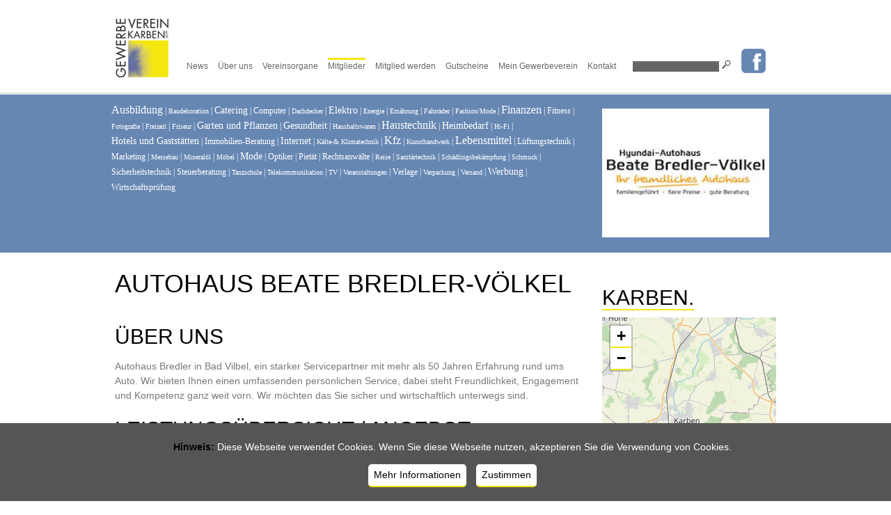

--- FILE ---
content_type: text/html;charset=utf-8
request_url: https://gewerbeverein-karben.de/autohaus-beate-bredler-voelkel
body_size: 15836
content:
<!DOCTYPE HTML>
<html lang="de">
	<head>
		<title>Interessenvertretung des Karbener Gewerbes Gewerbeverein Karben e. V.</title>
		<META HTTP-EQUIV="Content-Type" content="text/html;charset=UTF-8" />
		<META NAME="robots" CONTENT="index, follow" />
		<META NAME="googlebot" CONTENT="noarchive" />
		<META NAME="revisit-after" CONTENT="3 days" />
        <meta name="author" content="Gewerbeverein Karben e. V." />
        <meta name="publisher" content="Gewerbeverein Karben e. V." />
        <meta name="copyright" content="Gewerbeverein Karben e. V." />
        <meta name="web_author" CONTENT="Opportunity Interactive Services GmbH, www.opportunity.de" />
		<META NAME="description" CONTENT="Der Gewerbeverein Karben e. V. ist die aktive Interessenvertretung des Karbener Gewerbes und dabei insbesondere seiner Mitglieder, zu denen Unternehmen aus Handel, Handwerk, Industrie und der freien Berufe gehören." />
		<META NAME="keywords" CONTENT="karben,gewerbe,verein,industrie,handel,institution,förderung,ausbildung,jobs,organisation,ausstellung" />
        <meta name="geo.region" content="DE-HE" />
		<meta name="geo.placename" content="Karben" />
		<meta name="geo.position" content="50.230177;8.772823" />
		<meta name="ICBM" content="50.230177, 8.772823" />
        <meta name="viewport" content="initial-scale=1.0, user-scalable=yes" />
		
		<meta property="og:title" content="Gewerbeverein Karben e. V." />
		<meta property="og:type" content="website" />
		<meta property="og:url" content="https://www.gewerbeverein-karben.de/home.asp" />
		<meta property="og:image" content="https://www.gewerbeverein-karben.de/images/logo.gif" />
		<meta property="og:description" content="Der Gewerbeverein Karben e. V. ist die aktive Interessenvertretung des Karbener Gewerbes und dabei insbesondere seiner Mitglieder, zu denen Unternehmen aus Handel, Handwerk, Industrie und der freien Berufe gehören." />
		<meta property="locale" content="de_DE" />
		<meta property="site_name" content="Gewerbeverein Karben e. V." />
		
		<link rel="stylesheet" media="screen" type="text/css" href="/inc/style.css" />
		<link rel="stylesheet" media="screen" type="text/css" href="/inc/jquery/validationEngine.jquery.css" />
		<link rel="stylesheet" media="screen" type="text/css" href="/inc/jquery/nivo-slider/nivo-slider.css" />
		<link rel="stylesheet" media="screen" type="text/css" href="/inc/jquery/dot-luv/jquery-ui-1.8.17.custom.css" />
		<link rel="stylesheet" media="screen" type="text/css" href="/js/fancybox-3.3.5/jquery.fancybox.min.css" />
		<link rel="stylesheet" media="screen" type="text/css" href="/js/leaflet/leaflet.css" />
        <link rel="shortcut icon" href="/favicon.ico" type="image/x-icon" />
		<script src="/inc/jquery/jquery-1.8.2.min.js"></script>
		<script src="/js/leaflet/leaflet.js"></script>
		<script src="/inc/jquery/nivo-slider/jquery.nivo.slider.pack.js"></script>
		<script src="/js/fancybox-3.3.5/jquery.fancybox.min.js"></script>
		<script src="/inc/jquery/jquery.validationEngine.js"></script>
		<script src="/inc/jquery/jquery.validationEngine-de.js"></script>
		<script src="/inc/jquery/adipoli-v2/jquery.adipoli.min.js"></script>
		<script src="/inc/jquery/jquery-ui-1.9.2.custom.min.js"></script>
		<script src="/inc/jquery/columnizer/jquery.columnizer.js"></script>
		<script src="/inc/scripts.js"></script>		<link rel="stylesheet" href="/inc/print.css" type="text/css" media="print">

    <script type="text/javascript">
        window.addEventListener('load', function () {
            var map = L.map('mapcanvas', {center: [50.230357,8.773653], zoom: 11, minZoom: 0, maxZoom: 15});
            L.tileLayer('https://openstreetmap.opportunity-projects.de/tile/{z}/{x}/{y}.png', {
                attribution: '&copy; <a href="https://www.openstreetmap.org/copyright" target="_blank">OpenStreetMap</a> contributors'
            }).addTo(map);
            
  
                var popup = L.popup({ minWidth: 240, closeButton: false, keepInView: true, autoClose: false, closeOnClick: false, closeOnEscapeKey: false }).setContent('<strong>Autohaus Beate Bredler-Völkel</strong><br />Friedberger Str. 109<br />61118&nbsp;Bad Vilbel');
                L.marker([50.192405100000002, 8.7424798999999993]).addTo(map).bindPopup(popup);

        },
            false
        );

$(function(){
    $('h2').addClass("dontend");
    $('ul').addClass("dontsplit");
    $('.columns').columnize({
        columns: 2,
        buildOnce: false
    });
});


    $.ajaxSetup ({  
    cache: false  
});  
        </script>

	</head>
		
	<body>
			
			<div id="CookieHinweis">

				<p>
                    <strong>Hinweis:</strong> Diese Webseite verwendet Cookies. Wenn Sie diese Webseite nutzen, akzeptieren Sie die Verwendung von Cookies.
				</p>
				<p>
					<a href="/datenschutz/">Mehr Informationen</a>
					<a href="?c=accept">Zustimmen</a>
				</p>

			</div>
			
    <a id="top"></a>
    <a href="/"><img src="/images/logo.gif" alt="Gewerbeverein Karben e. V." id="GewerbevereinLogo" /></a>
    <a href="https://www.facebook.com/gewerbeKarben/" target="_blank"><img src="/images/facebook.png" alt="Der Gewerbeverein Karben e. V. auf Facebook" id="facebooklink" /></a>
    <div id="Navigation">
        <form method="post" action="/suchen-und-finden/query.asp" id="SucheForm">
            <ul>
                <li><a href="/">News</a></li>
                <li><a href="/ueber-uns/">Über uns</a></li>
                <li><a href="/vereinsorgane/">Vereinsorgane</a></li>
                <li><a href="/mitglieder/" class="Aktiv">Mitglieder</a></li>
                <li><a href="/mitglied-werden/">Mitglied werden</a></li>
                <li><a href="/gutscheine/">Gutscheine</a></li>
                <li><a href="/Mein-Gewerbeverein/">Mein Gewerbeverein</a></li>
                <li><a href="/kontakt/">Kontakt</a></li>
                <li>
                    <input type="text" value="" name="Suchbegriff" id="IdVolltextsuche" />
                    <input type="image" src="/images/lupe.gif" alt="Suchen" />
                </li>
            </ul>
        </form>
    </div>

    <div id="Ergebnis" style="position: fixed; top: 120px; left: 50%; margin-left: 225px; width: 230px; min-height: 260px; background-color: #666; color: white; z-index: 100; border-top: 3px solid #DDD; display: none; padding: 10px;">

    </div>
    <div id="TeaserLeiste">
        
        <ul>
        
            <li><a href="/tag/ausbildung_10.html" style="font-size:16px;">Ausbildung</a> | </li>
            
            <li><a href="/tag/baudekoration_24.html" style="font-size:10px;">Baudekoration</a> | </li>
            
            <li><a href="/tag/catering_464.html" style="font-size:14px;">Catering</a> | </li>
            
            <li><a href="/tag/computer_49.html" style="font-size:12px;">Computer</a> | </li>
            
            <li><a href="/tag/dachdecker_55.html" style="font-size:10px;">Dachdecker</a> | </li>
            
            <li><a href="/tag/elektro_405.html" style="font-size:14px;">Elektro</a> | </li>
            
            <li><a href="/tag/energie_70.html" style="font-size:10px;">Energie</a> | </li>
            
            <li><a href="/tag/ernaehrung_455.html" style="font-size:10px;">Ernährung</a> | </li>
            
            <li><a href="/tag/fahrraeder_74.html" style="font-size:10px;">Fahrräder</a> | </li>
            
            <li><a href="/tag/fashionmode_497.html" style="font-size:10px;">Fashion/Mode</a> | </li>
            
            <li><a href="/tag/finanzen_83.html" style="font-size:16px;">Finanzen</a> | </li>
            
            <li><a href="/tag/fitness_454.html" style="font-size:12px;">Fitness</a> | </li>
            
            <li><a href="/tag/fotografie_500.html" style="font-size:10px;">Fotografie</a> | </li>
            
            <li><a href="/tag/freizeit_495.html" style="font-size:10px;">Freizeit</a> | </li>
            
            <li><a href="/tag/friseur_95.html" style="font-size:10px;">Friseur</a> | </li>
            
            <li><a href="/tag/garten-und-pflanzen_423.html" style="font-size:14px;">Garten&nbsp;und&nbsp;Pflanzen</a> | </li>
            
            <li><a href="/tag/gesundheit_432.html" style="font-size:14px;">Gesundheit</a> | </li>
            
            <li><a href="/tag/haushaltswaren_124.html" style="font-size:10px;">Haushaltswaren</a> | </li>
            
            <li><a href="/tag/haustechnik_125.html" style="font-size:16px;">Haustechnik</a> | </li>
            
            <li><a href="/tag/heimbedarf_414.html" style="font-size:14px;">Heimbedarf</a> | </li>
            
            <li><a href="/tag/hi-fi_137.html" style="font-size:10px;">Hi-Fi</a> | </li>
            
            <li><a href="/tag/hotels-und-gaststaetten_406.html" style="font-size:14px;">Hotels&nbsp;und&nbsp;Gaststätten</a> | </li>
            
            <li><a href="/tag/immobilien-beratung_478.html" style="font-size:12px;">Immobilien-Beratung</a> | </li>
            
            <li><a href="/tag/internet_151.html" style="font-size:14px;">Internet</a> | </li>
            
            <li><a href="/tag/kaelte-klimatechnik_467.html" style="font-size:10px;">Kälte-&&nbsp;Klimatechnik</a> | </li>
            
            <li><a href="/tag/kfz_165.html" style="font-size:16px;">Kfz</a> | </li>
            
            <li><a href="/tag/kunsthandwerk_516.html" style="font-size:10px;">Kunsthandwerk</a> | </li>
            
            <li><a href="/tag/lebensmittel_192.html" style="font-size:16px;">Lebensmittel</a> | </li>
            
            <li><a href="/tag/lueftungstechnik_468.html" style="font-size:12px;">Lüftungstechnik</a> | </li>
            
            <li><a href="/tag/marketing_203.html" style="font-size:12px;">Marketing</a> | </li>
            
            <li><a href="/tag/messebau_208.html" style="font-size:10px;">Messebau</a> | </li>
            
            <li><a href="/tag/mineraloel_412.html" style="font-size:10px;">Mineralöl</a> | </li>
            
            <li><a href="/tag/moebel_212.html" style="font-size:10px;">Möbel</a> | </li>
            
            <li><a href="/tag/mode_421.html" style="font-size:14px;">Mode</a> | </li>
            
            <li><a href="/tag/optiker_227.html" style="font-size:12px;">Optiker</a> | </li>
            
            <li><a href="/tag/pietaet_235.html" style="font-size:12px;">Pietät</a> | </li>
            
            <li><a href="/tag/rechtsanwaelte_429.html" style="font-size:12px;">Rechtsanwälte</a> | </li>
            
            <li><a href="/tag/reise_408.html" style="font-size:10px;">Reise</a> | </li>
            
            <li><a href="/tag/sanitaertechnik_504.html" style="font-size:10px;">Sanitärtechnik</a> | </li>
            
            <li><a href="/tag/schaedlingsbekaempfung_254.html" style="font-size:10px;">Schädlingsbekämpfung</a> | </li>
            
            <li><a href="/tag/schmuck_255.html" style="font-size:10px;">Schmuck</a> | </li>
            
            <li><a href="/tag/sicherheitstechnik_265.html" style="font-size:12px;">Sicherheitstechnik</a> | </li>
            
            <li><a href="/tag/steuerberatung_487.html" style="font-size:12px;">Steuerberatung</a> | </li>
            
            <li><a href="/tag/tanzschule_494.html" style="font-size:10px;">Tanzschule</a> | </li>
            
            <li><a href="/tag/telekommunikation_294.html" style="font-size:10px;">Telekommunikation</a> | </li>
            
            <li><a href="/tag/tv_306.html" style="font-size:10px;">TV</a> | </li>
            
            <li><a href="/tag/veranstaltungen_313.html" style="font-size:10px;">Veranstaltungen</a> | </li>
            
            <li><a href="/tag/verlage_431.html" style="font-size:12px;">Verlage</a> | </li>
            
            <li><a href="/tag/verpackung_499.html" style="font-size:10px;">Verpackung</a> | </li>
            
            <li><a href="/tag/versand_498.html" style="font-size:10px;">Versand</a> | </li>
            
            <li><a href="/tag/werbung_336.html" style="font-size:14px;">Werbung</a> | </li>
            
            <li><a href="/tag/wirtschaftspruefung_488.html" style="font-size:12px;">Wirtschaftsprüfung</a></li>
            
        </ul>
        <div id="BildTeaser"><a href="/redir.asp?mid=426" style="border-bottom: 0px; "><img src="/images/dynartwork/profilbild_630.jpg" alt="" /></a>
                        </div>
        
    </div>
    <div id="BasisInhalt">

<div id="Inhalt">
    <h1 style="padding-bottom: 20px;">Autohaus Beate Bredler-Völkel</h1>

    
    <h2>Über uns</h2>
    <p>
        Autohaus Bredler in Bad Vilbel, ein starker Servicepartner mit mehr als 50 Jahren Erfahrung rund ums Auto. Wir bieten Ihnen einen umfassenden persönlichen Service, dabei steht Freundlichkeit, Engagement und Kompetenz ganz weit vorn. Wir möchten das Sie sicher und wirtschaftlich unterwegs sind. 
    </p>
    
    <h2>Leistungsübersicht / Angebot</h2>
    <ul>
    
        <li>
            <strong>Kfz</strong>&nbsp;
        </li>
        
    </ul>
    
</div>

<div id="Teaser">
    <h2><a href="/mitglieder/karte.asp">Karben.</a></h2>
<!--<div id="map_canvas"></div>-->

<div id="mapcanvas" class="osmmap"></div>

<a href="/mitglieder/karte.asp" style="margin-bottom: 25px;">Mitglieder-Karte in groß anzeigen.</a><br /><br />

    <h2>Kontaktdaten</h2>
    <p>
        <strong>Autohaus Beate Bredler-Völkel</strong><br />
        Friedberger Str. 109<br />
        61118 Bad Vilbel
    </p>

    
    <p>
        <strong>Gegründet:</strong><br />
        2002
    </p>
    
    <p>
        <strong>Geschäftsführer/-in:</strong><br />
        Uwe Bredler-Völkel
    </p>
    
    <table>
        <tr>
            <td colspan="2"><strong>Kontakt:</strong></td>
        </tr>
        
        <tr>
            <td>Telefon:&nbsp;</td>
            <td style="width:100%;">06101 802950</td>
        </tr>
        
        <tr>
            <td>Fax:</td>
            <td>06101 7688</td>
        </tr>
        
        <tr>
            <td>E-Mail:</td>
            <td><a href="mailto:uwe.voelkel@bredler.de">uwe.voelkel@bredler.de</a></td>
        </tr>
        
    </table>
    
        <p>
            <strong>Web:</strong><br />
            
                <a href="http://www.bredler.de" target="_blank">www.bredler.de</a><br />
            
        </p>
    
    <br />
<br /><br /><br /><br /><br /><br />

</div>
        
    </div>
    <div id="Footer">
        <p>
           Gewerbeverein Karben e. V., Robert-Bosch-Str. 24, 61184 Karben, <a href="mailto:kontakt@gewerbeverein-karben.de">kontakt@gewerbeverein-karben.de</a>
           <a href="/impressum/" style="margin-left: 25px; margin-right: 10px;">Impressum</a>
           <a href="/datenschutz/">Datenschutz</a>
            
           <a href="#top" style="float:right;" id="TopNachOben">Top<img src="/images/pfeil_hoch.gif" alt="" style="margin: 0px 0px 3px 2px;" /></a>
        </p>
        
    </div>
	
<!-- Piwik -->
<script>
  var _paq = _paq || [];
  _paq.push(['setCustomUrl', location.href.toLowerCase()]);
  _paq.push(['trackPageView']);
  _paq.push(['enableLinkTracking']);
  (function() {
    var u=(("https:" == document.location.protocol) ? "https" : "https") + "://stats.opportunity.de/";
    _paq.push(['setTrackerUrl', u+'piwik.php']);
    _paq.push(['setSiteId', 1]);
    var d=document, g=d.createElement('script'), s=d.getElementsByTagName('script')[0]; g.type='text/javascript';
    g.defer=true; g.async=true; g.src=u+'piwik.js'; s.parentNode.insertBefore(g,s);
  })();
</script>
<noscript><p><img src="https://stats.opportunity.de/piwik.php?idsite=1" style="border:0;" alt="" /></p></noscript>
<!-- End Piwik Code -->

	</body>
</html>

--- FILE ---
content_type: text/css
request_url: https://gewerbeverein-karben.de/inc/style.css
body_size: -732
content:
@import '/inc/handheld.css' (max-width: 949px);
@import '/inc/inhalt.css' (min-width: 950px);

--- FILE ---
content_type: text/css
request_url: https://gewerbeverein-karben.de/inc/jquery/validationEngine.jquery.css
body_size: 1234
content:
/* Z-INDEX */
 .formError { z-index: 990; }
    .formError .formErrorContent { z-index: 991; }
    .formError .formErrorArrow { z-index: 996; }
    
    .formErrorInsideDialog.formError { z-index: 5000; }
    .formErrorInsideDialog.formError .formErrorContent { z-index: 5001; }
    .formErrorInsideDialog.formError .formErrorArrow { z-index: 5006; }

.inputContainer {
	position: relative;
	float: left;
}

.formError {
	position: absolute;
	top: 0px;
	left: 0px;
	display: block;
	cursor: pointer;
	height: auto;
}

.ajaxSubmit {
	padding: 20px;
	background: #55ea55;
	border: 1px solid #999;
	display: none
}

.formError .formErrorContent {
	width: 100%;
	background: #d90026;
	position:relative;
	color: #fff;
	margin-left: -120px;
	width: 165px;
	font-size: 11px;
	padding: 4px 10px 4px 10px;
}

.greenPopup .formErrorContent {
	background: #d90026;
}

.blackPopup .formErrorContent {
	background: #393939;
	color: #FFF;
}

.formError .formErrorArrow {
	width: 15px;
	margin: -2px 0 0 13px;
	position:relative;
}
body[dir='rtl'] .formError .formErrorArrow,
body.rtl .formError .formErrorArrow {
	margin: -2px 13px 0 0;
}

.formError .formErrorArrowBottom {
	margin: 0px 0 0 12px;
	top:2px;
}

.formError .formErrorArrow div {
	font-size: 0px;
	height: 1px;
	background: #d90026;
	margin: 0 auto;
	line-height: 0;
	font-size: 0;
	display: block;
}

.greenPopup .formErrorArrow div {
	background: #33be40;
}

.blackPopup .formErrorArrow div {
	background: #393939;
	color: #FFF;
}

.formError .formErrorArrow .line10 {
	width: 15px;
}

.formError .formErrorArrow .line9 {
	width: 13px;
}

.formError .formErrorArrow .line8 {
	width: 11px;
}

.formError .formErrorArrow .line7 {
	width: 9px;
}

.formError .formErrorArrow .line6 {
	width: 7px;
}

.formError .formErrorArrow .line5 {
	width: 5px;
}

.formError .formErrorArrow .line4 {
	width: 3px;
}

.formError .formErrorArrow .line3 {
	width: 1px;
}

.formError .formErrorArrow .line2 {
	width: 0px;
}

.formError .formErrorArrow .line1 {
	width: 0px;
}

--- FILE ---
content_type: text/css
request_url: https://gewerbeverein-karben.de/inc/handheld.css
body_size: 7606
content:
body
{
    font-family: Arial;
	font-size:12px;
	color:rgb(120,120,120);
	padding:0px;
	margin:0px 0px 0px 0px;
}

html
{
	height:100%;
	overflow-y:scroll;
    margin-left: 5px;
}

strong
{
    color: #000;
}

img
{
	border:0px;
	margin:0px;
	padding:0px;
}

img.BildRechts, iframe.BildRechts, a.BildRechts
{
	float:right;
	margin-left:15px;
	margin-bottom: 15px;
}

img.BildLinks, iframe.BildLinks, a.BildLinks
{
	float:left;
	margin-right:15px;
	margin-bottom: 15px;
}

img.BildAllein
{
	margin:5px;
	background-color: transparent;
}

#Inhalt a, #Inhalt a:link, #Inhalt a:active, #Inhalt a:visited, a, a:link, a:active, a:visited
{
	color: black;
	text-decoration: none;
	border-bottom: 2px solid #f4e70d;
}
#Inhalt a:hover
{
    background-color: #f4e70d;
}

#Teaser a, #Teaser a:link, #Teaser a:active, #Teaser a:visited
{
	color: black;
	text-decoration: none;
	border-bottom: 2px solid #f4e70d;
}

#Teaser a:hover
{
    background-color: #f4e70d;
}


.onlyprint, .nomobile
{
	display: none;
}

.error
{
	color: #d90026;
}

p
{
    font-size: 14px;
    line-height: 1.5em;
}

img#GewerbevereinLogo
{
    border-bottom: 0px;
    text-decoration: none;
    padding: 5px;
}

div#TeaserLeiste
{
    display: none;
}


div#Navigation 
{
    top: 120px;
}
#Navigation ul
{
    display: block;
    list-style-type: none;
    margin: 0px;
    padding: 0px;
}

#Navigation ul li
{
    display: block;
}

#Navigation ul li a, #Navigation ul li a:active, #Navigation ul li a:visited, #Navigation ul li a:link
{
    display: block;
    color: black;
    text-decoration: none;
    font-size: 12px;
    border-top: 3px solid #e2e2e2;
    border-bottom: 3px solid white;
    padding: 8px 0px;
    background-color: #CCC;
    width: 99%;
    padding-left: 1%;
}

#Navigation ul li a:hover, #Navigation ul li a.Aktiv
{
    background-color: #f4e70d;
}

#Navigation ul li input
{
    display: none;
}

input[type=text], input[type=password]
{
    background-color: #666666;
    border: 0px;
    color: white;
    font-size: 16px;
    padding: 8px;
       
}

textarea
{
    background-color: #666666;
    border: 0px;
    color: white;
    font-size: 16px;
    padding: 8px;
    height: 117px;
}

input[type=submit]
{
    display: block;
    background: transparent;
    border: 0px; 
    border-bottom: 2px solid #f4e70d;
    margin-left: 0px;
    padding-left: 0px;
    margin-top: 15px;
}

input[type=submit]:hover
{
    background-color: #f4e70d;
}

div#BasisInhalt
{
    width: 100%;
}

h1
{
    color: #000;
    text-transform: uppercase;
    font-size: 20px;
    font-weight: normal;
    margin: 0px 0px 10px 0px;
}


h2
{
    color: #000;
    text-transform: uppercase;
    font-size: 18px;
    font-weight: normal;
    line-height: 26px;
    margin: 30px 0px 10px 0px;
}

.Highlight h2
{
    color: #666;
}

div.Highlight
{
    background-color: #EEE;
    padding: 15px;
    border-top: 4px solid #DDD;
    margin-bottom: 25px;
    margin-top: 25px;
}

x.Highlight p
{
    color: #EEE;
}

h3
{
    font-family: 'Segoe UI Light','Segoe UI','Lucida Grande',Verdana,Arial,Helvetica,sans-serif;
    /*font-family: Helvetica;*/
    color: #666;
    text-transform: uppercase;
    font-size: 20px;
    font-weight: normal;
    width: 100%;
    line-height: 24px;
    margin: 25px 0px 10px 0px;
}

#Teaser h3
{
    width: auto;
}

table h2, table h3
{
    width: auto;
    margin-top: 0px;
}

table th
{
    text-transform: uppercase;
    font-family: 'Segoe UI Light','Segoe UI','Lucida Grande',Verdana,Arial,Helvetica,sans-serif;
    /* font-family: Helvetica; */
    font-size: 20px;
    color: #666;
    font-weight: normal;
    text-align: left;
    padding-right: 10px;
    vertical-align: top;
}

span.Hinweis
{
    font-size: 11px;
    font-style: italic;
    text-transform: none;
}

span.Bewertung
{
    display: block;
    padding-top: 10px;
    font-size: 11px;
    font-style: italic;
    text-transform: none;
    color: black;
    font-weight: bold;
}


#Teaser h2, .columns h3
{
}

div#Teaser
{
    width: 100%;
}

#Teaser table
{
    width: 100%;
}

div#Inhalt
{
    padding-top: 20px;
    width:100%;
}

#Inhalt ul, ul
{
	padding:0px 0px 0px 0px;
	margin:0px 0px 0px 15px;
	list-style-image: url('/images/Punkte.gif');
	list-style-position: outside;
	list-style-type: none;
	vertical-align: bottom;
	line-height: 1.9;

    font-size: 14px;
    line-height: 1.5em;
}

ul.Subnavigation
{
    padding:0px 0px 0px 0px;
	margin:0px 0px 0px 40px;
	list-style-image: url('/images/Punkte.gif');
	list-style-position: outside;
	list-style-type: none;
	vertical-align: bottom;
	line-height: 1.9;

    font-size: 14px;
    line-height: 1.5em;
}

#Teaser ul.Subnavigation li a.Aktiv
{
    font-weight: bold;
}

#Inhalt ol
{
	padding:0px 0px 0px 7px;
	margin:0px 0px 0px 15px;
	vertical-align: bottom;
	line-height: 1.9;
}

#Inhalt ul li, ul.Subnavigation li
{
	padding-bottom: 15px;
}

#Inhalt ol ul
{
	padding-top: 15px;
}

#Inhalt ul ul
{
	padding-top: 15px;
}


#Inhalt ul li, #Inhalt ol li
{
	padding-bottom: 15px;
}


table
{
    padding: 0px;
    margin: 0px;
}

table tr td
{
    padding: 0px 0px 3px 0px;
    margin: 0px;
    font-size: 14px;
    line-height: 1.5em;
    vertical-align: top;
}

div#Footer
{
    width: 100%;
    background-color: #8a8a8a;
    border-top: 3px solid #e2e2e2;
    padding-top: 5px; 
    padding-bottom: 5px;
}

#Footer p
{
    color: white;
    line-height: 18px;
}

#Footer #TopNachOben
{
    display: none;
}

#Footer p a
{
    color: white;
    text-decoration: none;
    border-bottom: 2px solid white;
}

#Footer p a:hover
{
    background-color: #f4e70d;
    border-bottom: 2px solid #f4e70d;
}

#Inhalt a.fancybox-thumb, #Inhalt a.fancybox-thumb:hover, #Inhalt .fancybox-thumb img
{
    border: 0px;
}

table.Hoverer
{
    padding: 0px;
    margin: 0px;
    border-spacing: 0px;
}

table.Hoverer tr td, table.Hoverer tr th
{
    border-top: 4px solid white;
    padding: 5px;
    cursor: pointer;
}

table.Hoverer tr:hover td, table.Hoverer tr:hover th
{
    background-color: #EEE;
    border-top: 4px solid #DDD;
}

table.Hoverer tr.NoHoverer:hover td, table.Hoverer tr.NoHoverer:hover th
{
    background-color: #FFF;
    border-top: 4px solid #FFF;
    cursor: default;
}


table.Hoverer td, table.Hoverer th
{
    margin: 0px;
    padding: 0px;
}


table.Hoverer td.unclassified {
    width: 30px; 
    background-color: #666666;
}

table.Hoverer td.allesOk {
    width: 30px; 
    background-color: darkgreen;
}

table.Hoverer td.Warnung {
    width: 30px; 
    background-color: darkred;
}

table.Hoverer td.MediumWarnung {
    width: 30px; 
    background-color: yellow;
}

table.Hoverer td.popup {
    width: 30px; 
    background-color: #AAA;
}


div.NewsDiv {
    float: left; 
    width: 100%
    margin-bottom: 30px;
}

div.NewsDiv2
{
    border-bottom: 5px solid #e2e2e2;
    width: 100%
    display: block;
}

div.NewsDiv2 span
{
    color: #000;
}

div.NewsDiv3
{
    width: 100%;
}


div.NewsDivPicture
{
    width: 100px;
    margin-top: 10px;
    float: right;
}

div.NewsDivPicture img
{
    width: 100px;
}

#map_canvas
{
    width: 100%;
    height: 300px; 
    margin-bottom: 7px;
}


table.RegistrierungAdmin tr td
{
    padding-right:20px;
}


tr.RegistrierungAdminMitteilung td
{
    padding-bottom: 30px;    
}

div.Bestaetigung {
    float:left;
}

div.Bestaetigung img {
    cursor: pointer;
}

div.Loeschen {
    float:right;
    cursor: pointer;
}

div.Loeschen img {
    cursor: pointer;
}


--- FILE ---
content_type: text/css
request_url: https://gewerbeverein-karben.de/inc/inhalt.css
body_size: 10093
content:
body
{
    font-family: Arial;
	font-size:12px;
	color:rgb(120,120,120);
	padding:0px;
	margin:0px 0px 0px 0px;
}

html
{
	height:100%;
	overflow-y:scroll;
}

strong
{
    color: #000;
}

img
{
	border:0px;
	margin:0px;
	padding:0px;
}

.osmmap
{
    height: 300px;
}

.osmmapbig
{
    width: 675px;
    height: 600px;
    margin-bottom: 25px;
}

.fancybox-iframe {
    -webkit-overflow-scrolling: touch !important;
    overflow: hidden;
  }

img.BildRechts, iframe.BildRechts, a.BildRechts
{
	float:right;
	margin-left:15px;
	margin-bottom: 15px;
}

img.BildLinks, iframe.BildLinks, a.BildLinks
{
	float:left;
	margin-right:15px;
	margin-bottom: 15px;
}

img.BildAllein
{
	margin:5px;
	background-color: transparent;
}

#Inhalt a, #Inhalt a:link, #Inhalt a:active, #Inhalt a:visited, a, a:link, a:active, a:visited
{
	color: black;
	text-decoration: none;
	border-bottom: 2px solid #f4e70d;
}
#Inhalt a:hover
{
    background-color: #f4e70d;
}

#Teaser a, #Teaser a:link, #Teaser a:active, #Teaser a:visited
{
	color: black;
	text-decoration: none;
	border-bottom: 2px solid #f4e70d;
}

#Teaser a:hover
{
    background-color: #f4e70d;
}


.onlyprint
{
	display: none;
}

.error
{
	color: #d90026;
}

p
{
    font-size: 14px;
    line-height: 1.5em;
}



img#GewerbevereinLogo
{
    position: absolute;
    left: 50%;
    margin-left: -475px;
    top: 26px;
}

img#facebooklink
{
    position: absolute;
    left: 50%;
    margin-left: 425px;
    top: 70px;
}



div#TeaserLeiste
{
    position: absolute;
    top: 133px;
    background-color: #6787b3;
    width: 100%;
    left: 0px;
    height: 227px;
    border-top: 3px solid #e2e2e2;
}

#TeaserLeiste ul
{
    display: block;
    width: 690px;
    height: 220px;
    margin: auto;
    list-style-type: none;
    padding: 12px 270px 0px 0px;
}


#TeaserLeiste ul li {
    display: inline;
    line-height: 20px;
    color: white;
    text-decoration: none;
    font-size: 12px;
    font-weight: normal;
    font-family: Verdana;
}
#TeaserLeiste ul li a, #TeaserLeiste ul li a:link, #TeaserLeiste ul li a:active, #TeaserLeiste ul li a:visited
{
    color: white;
    text-decoration: none;
    font-size: 14px;
    font-weight: normal;
    font-family: Verdana;
    border-bottom: 2px solid transparent;
}

#TeaserLeiste ul a:hover
{
    background-color: #f4e70d;
}

div#BildTeaser
{
    position: absolute;
    top: 20px;
    left: 50%;
    margin-left: 225px;
    width: 240px;
}

#BildTeaser img
{
    width: 240px;
    height: 185px;
}

div#Navigation 
{
    position: absolute; 
    top: 84px;
    margin-left: -430px;
    left: 50%;
    text-align: right;
    width: 840px;
}
#Navigation ul
{
    display: block;
    list-style-type: none;

}

#Navigation ul li
{
    display: inline;
}

#Navigation ul li a, #Navigation ul li a:active, #Navigation ul li a:visited, #Navigation ul li a:link
{
    color: #666666;
    text-decoration: none;
    margin-left: 10px;
    font-size: 12px;
    border-bottom: 0px;
}

#Navigation ul li a:hover, #Navigation ul li a.Aktiv
{
    color: #666666;
    text-decoration: none;
    margin-left: 10px;
    font-size: 12px;
    border-top: 3px solid #f4e70d;
    padding-top: 2px;
}

#Navigation ul li input[type=text] 
{
    background-color: #666666;
    border: 0px;
    color: white;
    margin-left: 20px;
    width: 120px;
    font-size: 10px;
    padding: 2px;
}

input[type=text], input[type=password]
{
    background-color: #666666;
    border: 0px;
    color: white;
    width: 300px;
    font-size: 16px;
    padding: 8px;
       
}

textarea
{
    background-color: #666666;
    border: 0px;
    color: white;
    width: 300px;
    font-size: 16px;
    padding: 8px;
    height: 117px;
}

input[type=submit]
{
    display: block;
    background: transparent;
    border: 0px; 
    border-bottom: 2px solid #f4e70d;
    margin-left: 0px;
    padding-left: 0px;
    margin-top: 15px;
}

input[type=submit]:hover
{
    background-color: #f4e70d;
}

div#BasisInhalt
{
    position: absolute;
    left: 50%;
    margin-left: -475px;
    width: 950px;
    top: 390px;
    padding-bottom: 120px;
}

h1
{
    font-family: 'Segoe UI Light','Segoe UI','Lucida Grande',Verdana,Arial,Helvetica,sans-serif;
    color: #000;
    text-transform: uppercase;
    font-size: 36px;
    font-weight: normal;
    line-height: 36px;
    margin: 0px 0px 10px 0px;
}


h2
{
    /* font-family: Helvetica; */
    font-family: 'Segoe UI Light','Segoe UI','Lucida Grande',Verdana,Arial,Helvetica,sans-serif;
    color: #000;
    text-transform: uppercase;
    font-size: 30px;
    font-weight: normal;
    width: 530px;
    line-height: 36px;
    margin: 20px 0px 10px 0px;
}

.Highlight h2
{
    color: #666;
}

div.Highlight
{
    background-color: #EEE;
    padding: 15px;
    border-top: 4px solid #DDD;
    margin-bottom: 25px;
    margin-top: 25px;
}

x.Highlight p
{
    color: #EEE;
}

h3
{
    font-family: 'Segoe UI Light','Segoe UI','Lucida Grande',Verdana,Arial,Helvetica,sans-serif;
    /*font-family: Helvetica;*/
    color: #666;
    text-transform: uppercase;
    font-size: 20px;
    font-weight: normal;
    width: 530px;
    line-height: 24px;
    margin: 25px 0px 10px 0px;
}

#Teaser h3
{
    width: auto;
}

table h2, table h3
{
    width: auto;
    margin-top: 0px;
        padding-top: 120px;
}

table th
{
    text-transform: uppercase;
    font-family: 'Segoe UI Light','Segoe UI','Lucida Grande',Verdana,Arial,Helvetica,sans-serif;
    /* font-family: Helvetica; */
    font-size: 20px;
    color: #666;
    font-weight: normal;
    text-align: left;
    padding-right: 10px;
    vertical-align: top;
}

span.Hinweis
{
    font-size: 11px;
    font-style: italic;
    text-transform: none;
}

span.Bewertung
{
    display: block;
    padding-top: 10px;
    font-size: 11px;
    font-style: italic;
    text-transform: none;
    color: black;
    font-weight: bold;
}


#Teaser h2, .columns h3
{
    width: 250px;
}

div#Teaser
{
    position: absolute;
    top: 0px; 
    left: 700px;
}

#Teaser table
{
    width: 240px;
}

div#Inhalt
{
    width:680px;
}

#Inhalt ul, ul
{
	padding:0px 0px 0px 0px;
	margin:0px 0px 0px 15px;
	list-style-image: url('/images/Punkte.gif');
	list-style-position: outside;
	list-style-type: none;
	vertical-align: bottom;
	line-height: 1.9;

    font-size: 14px;
    line-height: 1.5em;
}

ul.Subnavigation
{
    padding:0px 0px 0px 0px;
	margin:0px 0px 0px 40px;
	list-style-image: url('/images/Punkte.gif');
	list-style-position: outside;
	list-style-type: none;
	vertical-align: bottom;
	line-height: 1.9;

    font-size: 14px;
    line-height: 1.5em;
}

#Teaser ul.Subnavigation li a.Aktiv
{
    font-weight: bold;
}

#Inhalt ol
{
	padding:0px 0px 0px 7px;
	margin:0px 0px 0px 15px;
	vertical-align: bottom;
	line-height: 1.9;
}

#Inhalt ul li, ul.Subnavigation li
{
	padding-bottom: 15px;
}

#Inhalt ol ul
{
	padding-top: 15px;
}

#Inhalt ul ul
{
	padding-top: 15px;
}


#Inhalt ul li, #Inhalt ol li
{
	padding-bottom: 15px;
}


table
{
    padding: 0px;
    margin: 0px;
}

table tr td
{
    padding: 0px 0px 3px 0px;
    margin: 0px;
    font-size: 14px;
    line-height: 1.5em;
    vertical-align: top;
}

div#Footer
{
    position: fixed;
    bottom: 0px;
    height: 45px;
    width: 100%;
    left: 0px;
    background-color: #8a8a8a;
    border-top: 3px solid #e2e2e2;
}

#Footer p
{
    position: absolute;
    width: 950px;
    left: 50%;
    margin-left: -475px;
    margin-top: 15px;
    color: white;
    font-size:13px;
}

#Footer p a
{
    color: white;
    text-decoration: none;
    border-bottom: 2px solid white;
}

#Footer p a.Aktiv
{
    font-weight: bold;
}

#Footer p a:hover
{
    background-color: #f4e70d;
    border-bottom: 2px solid #f4e70d;
}

#Inhalt a.fancybox-thumb, #Inhalt a.fancybox-thumb:hover, #Inhalt .fancybox-thumb img
{
    border: 0px;
}

table.Hoverer
{
    padding: 0px;
    margin: 0px;
    border-spacing: 0px;
}

table.Hoverer tr td, table.Hoverer tr th
{
    border-top: 4px solid white;
    padding: 5px;
    cursor: pointer;
}

table.Hoverer tr:hover td, table.Hoverer tr:hover th
{
    background-color: #EEE;
    border-top: 4px solid #DDD;
}

table.Hoverer tr.NoHoverer:hover td, table.Hoverer tr.NoHoverer:hover th
{
    background-color: #FFF;
    border-top: 4px solid #FFF;
    cursor: default;
}


table.Hoverer td, table.Hoverer th
{
    margin: 0px;
    padding: 0px;
}


table.Hoverer td.unclassified {
    width: 30px; 
    background-color: #666666;
}

table.Hoverer td.allesOk {
    width: 30px; 
    background-color: darkgreen;
}

table.Hoverer td.Warnung {
    width: 30px; 
    background-color: darkred;
}

table.Hoverer td.MediumWarnung {
    width: 30px; 
    background-color: yellow;
}

table.Hoverer td.popup {
    width: 30px; 
    background-color: #AAA;
}

div.NewsDiv {
    float: left; 
    width: 680px; 
    margin-bottom: 30px;
}

div.NewsDiv2
{
    border-bottom: 5px solid #e2e2e2;
    width: 680px;
    display: block;
}

div.NewsDiv2 span
{
    float: right;
    margin-top: -30px;
    font-size: 10px;
    color: #666;
}

div.NewsDiv3 {
    width:466px;
}

div.NewsDivPicture
{
    width: 211px;
    margin-top: 10px;
    float: right;
}

#map_canvas
{
    width: 240px;
    height: 300px; 
    margin-bottom: 7px;
}


div.Highlight select
{
    padding: 5px;
    width: 100%;
}

div.Highlight input[type=checkbox]
{
    margin: 10px;
}


div#CookieHinweis {     display: block;     position: fixed;     bottom: 0px;     left: 0px;     width: 100%;     z-index: 1301;     background-color: #555;     padding: 10px;     color: white;      text-align: center; }  div#CookieHinweis p {     margin-bottom: 10px; }  div#CookieHinweis a {     color: black;     background-color: white;     display: inline-block;     border-radius: 5px;     text-decoration: none;     padding: 5px 8px;     margin: 0px 5px; }  div#CookieHinweis a:hover {     cursor: pointer;     background-color: #999;     color: white; } 


table.RegistrierungAdmin tr td
{
    padding-right:20px;
}


tr.RegistrierungAdminMitteilung td
{
    padding-bottom: 30px;    
}

div.Bestaetigung {
    float:left;
}

div.Bestaetigung img {
    cursor: pointer;
}

div.Loeschen {
    float:right;
    cursor: pointer;
}

div.Loeschen img {
    cursor: pointer;
}




--- FILE ---
content_type: text/css
request_url: https://gewerbeverein-karben.de/inc/print.css
body_size: 816
content:
html
{
line-height: 1.5em;
overflow-y:scroll;
margin:0px; 
padding:0px;
font-family:arial;
height:100%; 
font-size:12pt;
width:100%;
}


body
{
margin:0px 0px 0px 0px; 
padding:0px 0px 0px 0px;
height:100%; 
background-color:#312e2f;
width:100%;

}

img
{
	border:0px;
	margin:0px;
	padding:0px;
}

img.BildRechts, iframe.BildRechts, a.BildRechts
{
	float:right;
	margin-left:15px;
	margin-bottom: 15px;
}

img.BildLinks, iframe.BildLinks, a.BildLinks
{
	float:left;
	margin-right:15px;
	margin-bottom: 15px;
}

img.BildAllein
{
	margin:5px;
	background-color: transparent;
}

.Zitat
{
	padding-left: 10px;
	border-left: 1px solid black;
}

div#bgstretcher
{
	display: none;
}

h1
{
margin:6px 0px 6px 0px; 
padding:6px 0px 6px 0px;
color:#e2001a;
font-size:150%;

}

h2
{
margin:5px 0px 0px 0px; 
padding:5px 0px 0px 0px;
font-size:130%;
color:#312e2f;
}

h2.red
{
margin:5px 0px 0px 0px; 
padding:5px 0px 0px 0px;
font-size:130%;
color:#e2001a;
}


h3
{
margin:7px 0px 0px 0px; 
padding:7px 0px 0px 0px;
font-size:115%;
font-size:120%;
color:#e2001a;
}


h4
{
margin:10px 0px 0px 0px; 
padding:10px 0px 0px 0px;
font-size:110%;
color:#312e2f;
}

h5
{
margin:3px 0px 6px 0px; 
padding:3px 0px 6px 0px;
margin:0px 0px 0px 0px; 
padding:0px 0px 0px 0px;
font-size:100%;
color:#312e2f;
font-weight:bold;
}

h6
{
margin:0px 0px 0px 0px; 
padding:0px 0px 0px 0px;
font-size:85%;
color:#312e2f;
font-weight:normal;
}

a
{
text-decoration:none;
color:#e2001a;
color:#8a0808;
}

p
{
clear:both;
margin:5px 0px 0px 0px; 
padding:5px 0px 0px 0px;
}

.noprint
{
	display: none;
}

--- FILE ---
content_type: application/javascript
request_url: https://gewerbeverein-karben.de/inc/scripts.js
body_size: 2275
content:
$(document).ready(function() {
    

$("#IdVolltextsuche").keyup(function(event) {

    term = $('input[name="Suchbegriff"]').val();

    if (term.length < 2) {
        $('#Ergebnis').hide();
    }
    else {
        $('#Ergebnis').show();
    };

    $.post('/suchen-und-finden/ajaxquery.asp', term, function(data) {
        $('#Ergebnis').html(data);
    });
});

    $(function() {
        $.datepicker.regional['de'] = {clearText: 'löschen', clearStatus: 'aktuelles Datum löschen',
                closeText: 'schließen', closeStatus: 'ohne Änderungen schließen',
                prevText: '<zurück', prevStatus: 'letzten Monat zeigen',
                nextText: 'Vor>', nextStatus: 'nächsten Monat zeigen',
                currentText: 'heute', currentStatus: '',
                monthNames: ['Januar','Februar','März','April','Mai','Juni',
                'Juli','August','September','Oktober','November','Dezember'],
                monthNamesShort: ['Jan','Feb','Mär','Apr','Mai','Jun',
                'Jul','Aug','Sep','Okt','Nov','Dez'],
                monthStatus: 'anderen Monat anzeigen', yearStatus: 'anderes Jahr anzeigen',
                weekHeader: 'Wo', weekStatus: 'Woche des Monats',
                dayNames: ['Sonntag','Montag','Dienstag','Mittwoch','Donnerstag','Freitag','Samstag'],
                dayNamesShort: ['So','Mo','Di','Mi','Do','Fr','Sa'],
                dayNamesMin: ['So','Mo','Di','Mi','Do','Fr','Sa'],
                dayStatus: 'Setze DD als ersten Wochentag', dateStatus: 'Wähle D, M d',
                dateFormat: 'dd.mm.yy', firstDay: 1, 
                initStatus: 'Wähle ein Datum', isRTL: false};
        $.datepicker.setDefaults($.datepicker.regional['de']);
	    $( ".datepicker" ).datepicker();
    });

    $(function () {
        $('a[href*=#]').click(function () {
            var $target = $(this.hash);
            $target = $target.length && $target || $('[name=' + this.hash.slice(1) + ']');
            if ($target.length) {
                var targetOffset = $target.offset().top;
                $('html,body').animate({ scrollTop: targetOffset }, 1000);
                return false;
            }
        });
    });

	$(".popup").fancybox({ type : 'iframe' });

	$("a.group").fancybox({
		nextEffect	: 'none',
		prevEffect	: 'none',
		openSpeed 	: 'fast',
		closeSpeed	: 'fast',
		openOpacity	: false,
		closeOpacity: false,
		mouseWheel  : true,
		arrows		: true,
		overlay		: {
			speedIn	: 0,
			speedOut: 300,
			opacity : 0.8,
			css		: {
					cursor: 'pointer',
					'background-color': 'rgba(0, 0, 0, 0.9)'
					}
		},
		helpers		: { 
			title	: { type : 'inside' }
		}
	});

	$(".fancybox-thumb").fancybox({
		prevEffect	: 'none',
		nextEffect	: 'none',
		closeBtn	: true,
		helpers	: {
			title	: {
				type: 'inside'
			},
			buttons	: {},
			thumbs	: {
				width	: 130,
				height	: 130
			}
		}
	});
})

	function checker(dname) {
	    if ($('#' + dname).is(':checked')) {
	        $('#' + dname).prop('checked', false);
	    } else {
	        $('#' + dname).prop('checked', true);
	    }
	}